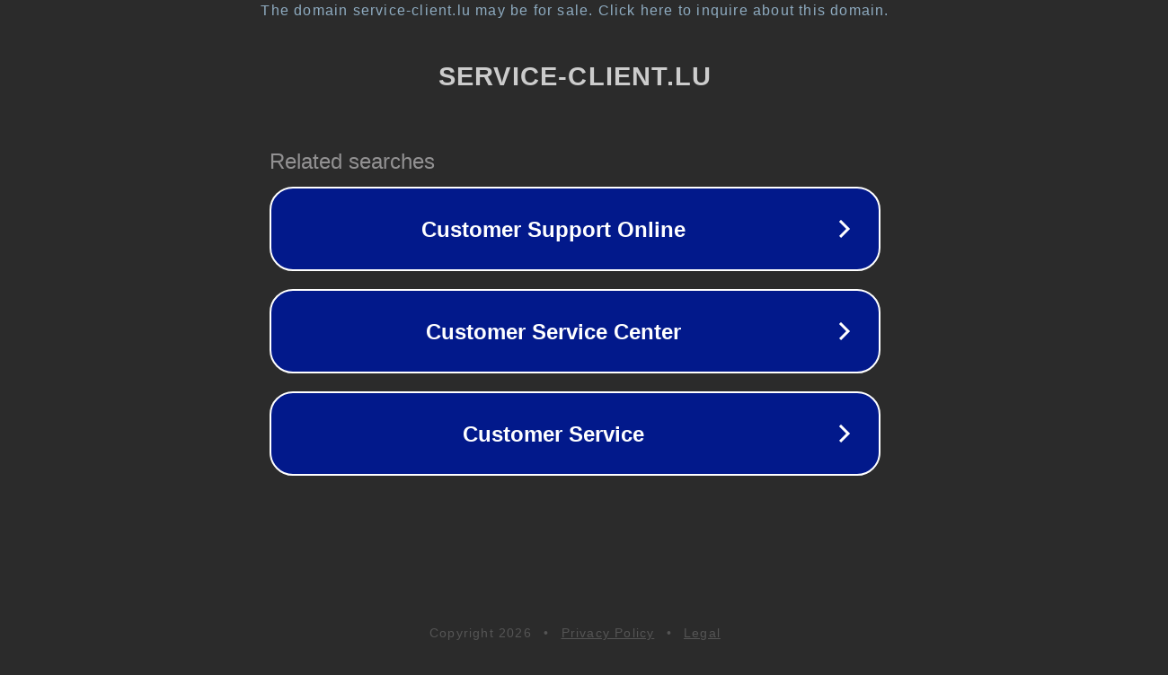

--- FILE ---
content_type: text/html; charset=utf-8
request_url: https://service-client.lu/entreprise/oster-mickael-sarls-contact/
body_size: 1106
content:
<!doctype html>
<html data-adblockkey="MFwwDQYJKoZIhvcNAQEBBQADSwAwSAJBANDrp2lz7AOmADaN8tA50LsWcjLFyQFcb/P2Txc58oYOeILb3vBw7J6f4pamkAQVSQuqYsKx3YzdUHCvbVZvFUsCAwEAAQ==_MhmnKtHPNJqwoHlp857n2ArgAR9geesyf+BZE0ynglzv8Tgr2DICBcbT+HB2ySjgFuwSpk/cpjOtPVlWoABk7Q==" lang="en" style="background: #2B2B2B;">
<head>
    <meta charset="utf-8">
    <meta name="viewport" content="width=device-width, initial-scale=1">
    <link rel="icon" href="[data-uri]">
    <link rel="preconnect" href="https://www.google.com" crossorigin>
</head>
<body>
<div id="target" style="opacity: 0"></div>
<script>window.park = "[base64]";</script>
<script src="/brgJpyFku.js"></script>
</body>
</html>
